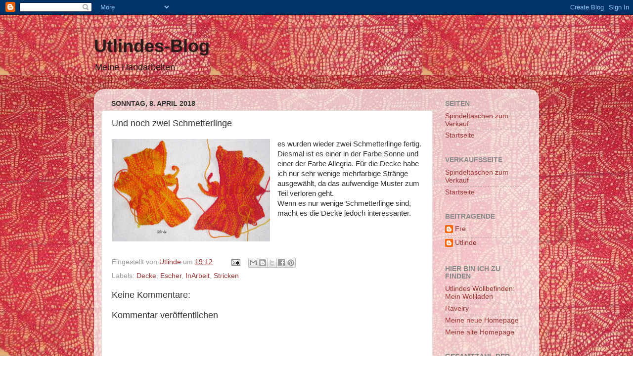

--- FILE ---
content_type: text/html; charset=UTF-8
request_url: https://utlindes-handarbeiten.blogspot.com/b/stats?style=BLACK_TRANSPARENT&timeRange=ALL_TIME&token=APq4FmCsicC6vjYrJBZIIdhtRWqA0Wu4uGvze3_SgmCjLQ9WpC1HIPQgwKLejwLgNmxy5y61uY3US0h1qK4SDn9OEfXexF9HMw
body_size: -35
content:
{"total":663826,"sparklineOptions":{"backgroundColor":{"fillOpacity":0.1,"fill":"#000000"},"series":[{"areaOpacity":0.3,"color":"#202020"}]},"sparklineData":[[0,1],[1,1],[2,100],[3,1],[4,1],[5,64],[6,1],[7,2],[8,4],[9,3],[10,2],[11,2],[12,3],[13,4],[14,2],[15,2],[16,3],[17,2],[18,7],[19,5],[20,3],[21,1],[22,2],[23,2],[24,2],[25,1],[26,1],[27,1],[28,3],[29,0]],"nextTickMs":1800000}